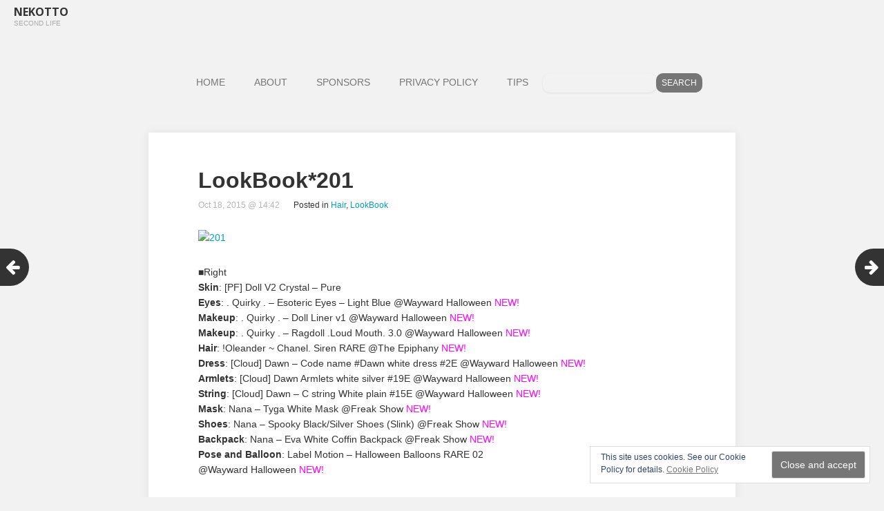

--- FILE ---
content_type: text/html; charset=UTF-8
request_url: https://nekotto.net/lookbook201/
body_size: 11010
content:
<!DOCTYPE html><html lang="en-US"><head><meta charset="UTF-8"><meta name="viewport" content="width=device-width, initial-scale=1"><link rel="profile" href="http://gmpg.org/xfn/11"><link rel="pingback" href="https://nekotto.net/xmlrpc.php"> <!--[if lt IE 9]> <script src="https://nekotto.net/wp-content/themes/gk-portfolio/js/html5.js"></script> <![endif]--><style id="aoatfcss" media="all">*{-webkit-box-sizing:border-box;-moz-box-sizing:border-box;-ms-box-sizing:border-box;box-sizing:border-box}html{font-size:62.5%;-webkit-font-smoothing:antialiased}body{background:#fff;color:#777;font-family:'Open Sans',sans-serif;font-size:14px;font-weight:400;line-height:1.8}a{text-decoration:none}img{max-width:100%}.site{margin:0 auto;max-width:1100px;width:100%}h1,h2{color:#363636;font-weight:300}h2{font-size:28px}p{margin:1em 0 2em}.site-content.archive:before,.site-content.archive:after{content:"";display:table}.screen-reader-text{clip:rect(1px,1px,1px,1px);position:absolute!important}input{border:2px solid #d4d0ba;font-family:inherit;padding:5px}input{border:1px solid #ddd;-webkit-border-radius:2px;-moz-border-radius:2px;border-radius:2px;font-size:14px;font-weight:300;color:#888;height:40px;max-width:100%!important;padding:0 10px}input[type=submit]{background:0 0;border-radius:0;display:inline-block;font-family:Arial,sans-serif;font-size:12px;font-weight:400;height:40px;line-height:40px;margin:40px 0 0;padding:0 40px;text-transform:uppercase;text-decoration:none}::-webkit-input-placeholder{color:#7d7b6d}:-moz-placeholder{color:#7d7b6d}::-moz-placeholder{color:#7d7b6d}:-ms-input-placeholder{color:#7d7b6d}img[class*=attachment-]{height:auto}img.wp-post-image{height:auto;max-width:100%}.site-main{background-color:#f1f1f1;background-size:cover;background-repeat:no-repeat;width:100%}.site-main #page{margin:0 auto;overflow:hidden;padding:60px 0 0;width:100%}.site-main,#content>article{position:relative}#primary{background:#fff;-webkit-box-shadow:0 0 13px rgba(0,0,0,.07);-moz-box-shadow:0 0 13px rgba(0,0,0,.07);-ms-box-shadow:0 0 13px rgba(0,0,0,.07);box-shadow:0 0 13px rgba(0,0,0,.07);margin:0 auto;padding:0 0 30px}#primary:last-child{margin-bottom:30px}.home #primary,.blog #primary{background:0 0;-webkit-box-shadow:none;-moz-box-shadow:none;-ms-box-shadow:none;box-shadow:none;padding:0;overflow:hidden;width:auto}#content>article>div{background:#fff;margin:0}.site-content.archive{overflow:hidden;padding-bottom:60px}.site-header{background:#fff;color:#000;min-height:64px;text-align:center}.site-header .home-link{color:#fff;display:block;margin:0 auto;text-decoration:none;width:100%}.site-title{font-size:16px;font-weight:700;line-height:64px;margin:0;text-transform:uppercase}.site-description{color:#aaa;font-size:11px;font-family:Arial,sans-serif;font-weight:300;margin:-23px 0 0;min-height:19px;opacity:1;text-transform:uppercase}.main-navigation{clear:both;padding:0 0 42px;text-align:center}ul.nav-menu{margin:0;padding:0}.nav-menu li{display:inline-block;position:relative;text-align:left}.nav-menu li a{border:1px solid transparent;color:#777;display:inline-block;font-size:14px;font-weight:400;line-height:34px;padding:0 20px}.nav-menu .current_page_item>a,.nav-menu .current-menu-item>a{border-radius:2px}#page{left:0;position:relative}.entry-header,.entry-summary{padding:0 72px}.entry-header{padding:0}.entry-header{margin-bottom:5px}.entry-header>img{display:block;margin:0 auto}.entry-title{font-size:32px;font-weight:400;line-height:1.2;margin:0;padding:50px 72px 0;position:relative;word-break:normal}.entry-title a{color:#363636;display:block;position:relative}.site-content.archive article{display:block;float:left;overflow:hidden;padding:18px 10px;-webkit-perspective:500;-moz-perspective:500;-ms-perspective:500;perspective:500;width:25%}.article-helper{background:#fff;-webkit-box-shadow:0 0 13px rgba(0,0,0,.07);-moz-box-shadow:0 0 13px rgba(0,0,0,.07);-ms-box-shadow:0 0 13px rgba(0,0,0,.07);box-shadow:0 0 13px rgba(0,0,0,.07);overflow:hidden;opacity:0;position:relative;-webkit-transform:rotateY(89deg);-moz-transform:rotateY(89deg);-ms-transform:rotateY(89deg);-o-transform:rotateY(89deg);transform:rotateY(89deg);-webkit-transform-origin:0 50%;-moz-transform-origin:0 50%;-ms-transform-origin:0 50%;-o-transform-origin:0 50%;transform-origin:0 50%}#content .article-helper.notloaded{background:#f5f5f5 url('images/loader.gif') no-repeat center center}.post-preview{background:#fff;height:100%;position:absolute;width:100%;z-index:1}.post-preview.animation-scale{opacity:0;top:0;-webkit-transform:scale(.5);-moz-transform:scale(.5);-ms-transform:scale(.5);-o-transform:scale(.5);transform:scale(.5)}.article-helper .entry-title,.article-helper .entry-summary{padding:0}.article-helper .entry-title{color:#333;font-size:16px;line-height:1.6;margin:0;padding:0 0 24px}.article-helper .entry-summary p{font-size:13px;margin:0}.article-helper .entry-summary>a{color:#777;display:block}.search-form{text-align:center}.social-menu-topbar{float:right;margin:0;padding:0;position:absolute;right:12px;top:22px}.social-menu-topbar li,.social-menu-topbar li>a{display:inline-block;height:32px;margin:0 1px;opacity:.7;overflow:hidden;width:22px}.social-menu-topbar li:before{color:#ccc;font-family:FontAwesome;font-size:22px;line-height:24px}.social-menu-topbar li>a{display:block;margin:0;position:relative;text-indent:-9999px;top:-32px}.widget{background-color:rgba(247,245,231,.7);font-size:14px;-webkit-hyphens:auto;-moz-hyphens:auto;-ms-hyphens:auto;hyphens:auto;margin:0 0 24px;padding:20px;word-wrap:break-word}#gk-footer .widget-area .widget:nth-child(3n+1){clear:both}#gk-footer .widget{background:0 0;color:#fff;float:left;margin:0 0 20px;padding:0 25px;width:50%}#gk-bottom .widget{color:#8e9798}@media (max-width:1599px){#page{padding:0 10px}}@media (max-width:1140px){.site-main #page{padding:40px 0 0}}@media (max-width:900px){.site-content.archive article[data-cols="4"]{width:50%!important}}@media (max-width:720px){#gk-footer .widget{width:100%!important}.main-navigation{padding:0 0 30px;position:relative}.main-navigation:before{border:1px solid #777;border-radius:2px;content:"≡ Menu";font-family:Arial,sans-serif;font-size:16px;font-weight:700;padding:8px 16px}.nav-menu{background:#fff;border:1px solid #e5e5e5;left:-9999px;position:absolute;width:300px}.nav-menu li{border-top:1px solid #e5e5e5;text-align:center;width:100%}.nav-menu li a{width:100%}.nav-menu li.current-menu-item>a{border-radius:0;color:#fff!important}.nav-menu li.current-menu-item>a{color:#fff}.entry-title{font-size:26px;padding:49px 36px 0 36px!important}.post-preview .entry-title{padding:0!important}.entry-summary{padding:0 36px}.site-content.archive{padding-bottom:40px}}@media (max-width:480px){body{font-size:14px}.main-navigation:before{font-size:16px}.site-content.archive article[data-cols="4"]{width:100%!important}.entry-summary{padding:0 16px}.entry-title{font-size:20px;padding:30px 16px 0 16px!important}}@media (max-width:600px){.social-menu-topbar{display:none}}body{background:#f2f2f2!important;color:#333!important;font-family:'Lato','Helvetica Neue',Helvetica,sans-serif!important;font-size:14px!important;font-weight:400;line-height:1.6}.site-main{background-color:#f2f2f2!important;background-size:cover;background-repeat:no-repeat;width:100%}.site-main #page{margin:0 auto;overflow:hidden;padding:0;width:100%}a{color:#019EBD!important;text-decoration:none}.site-header{background:#f2f2f2!important;color:#333!important;width:100%;margin:0 auto;padding-left:20px;padding-right:20px;min-height:40px;box-sizing:border-box;text-align:left}.site-title{font-size:16px;line-height:35px;margin:0;text-transform:uppercase;color:#333!important}.site-description{font-size:10px;margin:-9px 0 0;min-height:20px;color:#aaa!important}.main-navigation{clear:both;padding:5px 0;max-width:1225px;margin:50px auto;text-align:center}ul.nav-menu{margin:0;padding:0}.nav-menu li a{color:#767676!important}.nav-menu .current-menu-item>a,.nav-menu .current_page_item>a{color:#333!important}.menu-item-search{display:flex;justify-content:center;align-items:center;gap:6px;margin-top:-10px}.menu-item-search input[type=search]{height:28px;line-height:28px;padding:0 8px;flex:0 1 220px;max-width:280px}.menu-item-search input[type=submit]{height:28px;line-height:28px;padding:0 12px}.menu-item-search form{display:flex;justify-content:center;align-items:center;margin:0;padding:0;gap:6px}.menu-item-search input{box-sizing:border-box!important;margin:0;height:28px;border:none!important;font-size:12px;line-height:28px;padding:0 8px!important;vertical-align:middle;display:inline-block;background:#f2f2f2!important;color:#333!important}.menu-item-search input{border-radius:10px!important}.article-helper .entry-title{color:#333!important;font-weight:700}.article-helper .entry-title a{color:#333!important}.entry-summary{color:#666!important;font-style:italic}.article-helper .entry-header img{border:16px solid #fff!important;box-sizing:border-box;display:block}.widget{background-color:rgba(247,245,231,.7)!important;color:#555!important}.widget a{color:#767676!important}input[type=submit]{background:#767676!important;color:#fff!important;border:none}input[type=search]{border:none;box-shadow:0 1px 3px rgba(0,0,0,.08);color:#333!important}#gk-footer a{color:#767676!important}#eu-cookie-law{position:fixed!important;bottom:20px;right:20px;padding:50px}</style><noscript id="aonoscrcss"></noscript><title>LookBook*201 &#8211; Nekotto</title><meta name='robots' content='max-image-preview:large' /><link rel='dns-prefetch' href='//stats.wp.com' /><link rel='preconnect' href='//c0.wp.com' /><link rel="alternate" type="application/rss+xml" title="Nekotto &raquo; Feed" href="https://nekotto.net/feed/" /><link rel="alternate" type="application/rss+xml" title="Nekotto &raquo; Comments Feed" href="https://nekotto.net/comments/feed/" /><link rel="alternate" type="application/rss+xml" title="Nekotto &raquo; LookBook*201 Comments Feed" href="https://nekotto.net/lookbook201/feed/" /><link rel="alternate" title="oEmbed (JSON)" type="application/json+oembed" href="https://nekotto.net/wp-json/oembed/1.0/embed?url=https%3A%2F%2Fnekotto.net%2Flookbook201%2F" /><link rel="alternate" title="oEmbed (XML)" type="text/xml+oembed" href="https://nekotto.net/wp-json/oembed/1.0/embed?url=https%3A%2F%2Fnekotto.net%2Flookbook201%2F&#038;format=xml" /><style id='wp-img-auto-sizes-contain-inline-css' type='text/css'>img:is([sizes=auto i],[sizes^="auto," i]){contain-intrinsic-size:3000px 1500px}</style><style id='wp-block-library-inline-css' type='text/css'>:root{--wp-block-synced-color:#7a00df;--wp-block-synced-color--rgb:122,0,223;--wp-bound-block-color:var(--wp-block-synced-color);--wp-editor-canvas-background:#ddd;--wp-admin-theme-color:#007cba;--wp-admin-theme-color--rgb:0,124,186;--wp-admin-theme-color-darker-10:#006ba1;--wp-admin-theme-color-darker-10--rgb:0,107,160.5;--wp-admin-theme-color-darker-20:#005a87;--wp-admin-theme-color-darker-20--rgb:0,90,135;--wp-admin-border-width-focus:2px}@media (min-resolution:192dpi){:root{--wp-admin-border-width-focus:1.5px}}.wp-element-button{cursor:pointer}:root .has-very-light-gray-background-color{background-color:#eee}:root .has-very-dark-gray-background-color{background-color:#313131}:root .has-very-light-gray-color{color:#eee}:root .has-very-dark-gray-color{color:#313131}:root .has-vivid-green-cyan-to-vivid-cyan-blue-gradient-background{background:linear-gradient(135deg,#00d084,#0693e3)}:root .has-purple-crush-gradient-background{background:linear-gradient(135deg,#34e2e4,#4721fb 50%,#ab1dfe)}:root .has-hazy-dawn-gradient-background{background:linear-gradient(135deg,#faaca8,#dad0ec)}:root .has-subdued-olive-gradient-background{background:linear-gradient(135deg,#fafae1,#67a671)}:root .has-atomic-cream-gradient-background{background:linear-gradient(135deg,#fdd79a,#004a59)}:root .has-nightshade-gradient-background{background:linear-gradient(135deg,#330968,#31cdcf)}:root .has-midnight-gradient-background{background:linear-gradient(135deg,#020381,#2874fc)}:root{--wp--preset--font-size--normal:16px;--wp--preset--font-size--huge:42px}.has-regular-font-size{font-size:1em}.has-larger-font-size{font-size:2.625em}.has-normal-font-size{font-size:var(--wp--preset--font-size--normal)}.has-huge-font-size{font-size:var(--wp--preset--font-size--huge)}.has-text-align-center{text-align:center}.has-text-align-left{text-align:left}.has-text-align-right{text-align:right}.has-fit-text{white-space:nowrap!important}#end-resizable-editor-section{display:none}.aligncenter{clear:both}.items-justified-left{justify-content:flex-start}.items-justified-center{justify-content:center}.items-justified-right{justify-content:flex-end}.items-justified-space-between{justify-content:space-between}.screen-reader-text{border:0;clip-path:inset(50%);height:1px;margin:-1px;overflow:hidden;padding:0;position:absolute;width:1px;word-wrap:normal!important}.screen-reader-text:focus{background-color:#ddd;clip-path:none;color:#444;display:block;font-size:1em;height:auto;left:5px;line-height:normal;padding:15px 23px 14px;text-decoration:none;top:5px;width:auto;z-index:100000}html :where(.has-border-color){border-style:solid}html :where([style*=border-top-color]){border-top-style:solid}html :where([style*=border-right-color]){border-right-style:solid}html :where([style*=border-bottom-color]){border-bottom-style:solid}html :where([style*=border-left-color]){border-left-style:solid}html :where([style*=border-width]){border-style:solid}html :where([style*=border-top-width]){border-top-style:solid}html :where([style*=border-right-width]){border-right-style:solid}html :where([style*=border-bottom-width]){border-bottom-style:solid}html :where([style*=border-left-width]){border-left-style:solid}html :where(img[class*=wp-image-]){height:auto;max-width:100%}:where(figure){margin:0 0 1em}html :where(.is-position-sticky){--wp-admin--admin-bar--position-offset:var(--wp-admin--admin-bar--height,0px)}@media screen and (max-width:600px){html :where(.is-position-sticky){--wp-admin--admin-bar--position-offset:0px}}</style><style id='global-styles-inline-css' type='text/css'>:root{--wp--preset--aspect-ratio--square:1;--wp--preset--aspect-ratio--4-3:4/3;--wp--preset--aspect-ratio--3-4:3/4;--wp--preset--aspect-ratio--3-2:3/2;--wp--preset--aspect-ratio--2-3:2/3;--wp--preset--aspect-ratio--16-9:16/9;--wp--preset--aspect-ratio--9-16:9/16;--wp--preset--color--black:#000;--wp--preset--color--cyan-bluish-gray:#abb8c3;--wp--preset--color--white:#fff;--wp--preset--color--pale-pink:#f78da7;--wp--preset--color--vivid-red:#cf2e2e;--wp--preset--color--luminous-vivid-orange:#ff6900;--wp--preset--color--luminous-vivid-amber:#fcb900;--wp--preset--color--light-green-cyan:#7bdcb5;--wp--preset--color--vivid-green-cyan:#00d084;--wp--preset--color--pale-cyan-blue:#8ed1fc;--wp--preset--color--vivid-cyan-blue:#0693e3;--wp--preset--color--vivid-purple:#9b51e0;--wp--preset--gradient--vivid-cyan-blue-to-vivid-purple:linear-gradient(135deg,#0693e3 0%,#9b51e0 100%);--wp--preset--gradient--light-green-cyan-to-vivid-green-cyan:linear-gradient(135deg,#7adcb4 0%,#00d082 100%);--wp--preset--gradient--luminous-vivid-amber-to-luminous-vivid-orange:linear-gradient(135deg,#fcb900 0%,#ff6900 100%);--wp--preset--gradient--luminous-vivid-orange-to-vivid-red:linear-gradient(135deg,#ff6900 0%,#cf2e2e 100%);--wp--preset--gradient--very-light-gray-to-cyan-bluish-gray:linear-gradient(135deg,#eee 0%,#a9b8c3 100%);--wp--preset--gradient--cool-to-warm-spectrum:linear-gradient(135deg,#4aeadc 0%,#9778d1 20%,#cf2aba 40%,#ee2c82 60%,#fb6962 80%,#fef84c 100%);--wp--preset--gradient--blush-light-purple:linear-gradient(135deg,#ffceec 0%,#9896f0 100%);--wp--preset--gradient--blush-bordeaux:linear-gradient(135deg,#fecda5 0%,#fe2d2d 50%,#6b003e 100%);--wp--preset--gradient--luminous-dusk:linear-gradient(135deg,#ffcb70 0%,#c751c0 50%,#4158d0 100%);--wp--preset--gradient--pale-ocean:linear-gradient(135deg,#fff5cb 0%,#b6e3d4 50%,#33a7b5 100%);--wp--preset--gradient--electric-grass:linear-gradient(135deg,#caf880 0%,#71ce7e 100%);--wp--preset--gradient--midnight:linear-gradient(135deg,#020381 0%,#2874fc 100%);--wp--preset--font-size--small:13px;--wp--preset--font-size--medium:20px;--wp--preset--font-size--large:36px;--wp--preset--font-size--x-large:42px;--wp--preset--spacing--20:.44rem;--wp--preset--spacing--30:.67rem;--wp--preset--spacing--40:1rem;--wp--preset--spacing--50:1.5rem;--wp--preset--spacing--60:2.25rem;--wp--preset--spacing--70:3.38rem;--wp--preset--spacing--80:5.06rem;--wp--preset--shadow--natural:6px 6px 9px rgba(0,0,0,.2);--wp--preset--shadow--deep:12px 12px 50px rgba(0,0,0,.4);--wp--preset--shadow--sharp:6px 6px 0px rgba(0,0,0,.2);--wp--preset--shadow--outlined:6px 6px 0px -3px #fff,6px 6px #000;--wp--preset--shadow--crisp:6px 6px 0px #000}:where(.is-layout-flex){gap:.5em}:where(.is-layout-grid){gap:.5em}body .is-layout-flex{display:flex}.is-layout-flex{flex-wrap:wrap;align-items:center}.is-layout-flex>:is(*,div){margin:0}body .is-layout-grid{display:grid}.is-layout-grid>:is(*,div){margin:0}:where(.wp-block-columns.is-layout-flex){gap:2em}:where(.wp-block-columns.is-layout-grid){gap:2em}:where(.wp-block-post-template.is-layout-flex){gap:1.25em}:where(.wp-block-post-template.is-layout-grid){gap:1.25em}.has-black-color{color:var(--wp--preset--color--black) !important}.has-cyan-bluish-gray-color{color:var(--wp--preset--color--cyan-bluish-gray) !important}.has-white-color{color:var(--wp--preset--color--white) !important}.has-pale-pink-color{color:var(--wp--preset--color--pale-pink) !important}.has-vivid-red-color{color:var(--wp--preset--color--vivid-red) !important}.has-luminous-vivid-orange-color{color:var(--wp--preset--color--luminous-vivid-orange) !important}.has-luminous-vivid-amber-color{color:var(--wp--preset--color--luminous-vivid-amber) !important}.has-light-green-cyan-color{color:var(--wp--preset--color--light-green-cyan) !important}.has-vivid-green-cyan-color{color:var(--wp--preset--color--vivid-green-cyan) !important}.has-pale-cyan-blue-color{color:var(--wp--preset--color--pale-cyan-blue) !important}.has-vivid-cyan-blue-color{color:var(--wp--preset--color--vivid-cyan-blue) !important}.has-vivid-purple-color{color:var(--wp--preset--color--vivid-purple) !important}.has-black-background-color{background-color:var(--wp--preset--color--black) !important}.has-cyan-bluish-gray-background-color{background-color:var(--wp--preset--color--cyan-bluish-gray) !important}.has-white-background-color{background-color:var(--wp--preset--color--white) !important}.has-pale-pink-background-color{background-color:var(--wp--preset--color--pale-pink) !important}.has-vivid-red-background-color{background-color:var(--wp--preset--color--vivid-red) !important}.has-luminous-vivid-orange-background-color{background-color:var(--wp--preset--color--luminous-vivid-orange) !important}.has-luminous-vivid-amber-background-color{background-color:var(--wp--preset--color--luminous-vivid-amber) !important}.has-light-green-cyan-background-color{background-color:var(--wp--preset--color--light-green-cyan) !important}.has-vivid-green-cyan-background-color{background-color:var(--wp--preset--color--vivid-green-cyan) !important}.has-pale-cyan-blue-background-color{background-color:var(--wp--preset--color--pale-cyan-blue) !important}.has-vivid-cyan-blue-background-color{background-color:var(--wp--preset--color--vivid-cyan-blue) !important}.has-vivid-purple-background-color{background-color:var(--wp--preset--color--vivid-purple) !important}.has-black-border-color{border-color:var(--wp--preset--color--black) !important}.has-cyan-bluish-gray-border-color{border-color:var(--wp--preset--color--cyan-bluish-gray) !important}.has-white-border-color{border-color:var(--wp--preset--color--white) !important}.has-pale-pink-border-color{border-color:var(--wp--preset--color--pale-pink) !important}.has-vivid-red-border-color{border-color:var(--wp--preset--color--vivid-red) !important}.has-luminous-vivid-orange-border-color{border-color:var(--wp--preset--color--luminous-vivid-orange) !important}.has-luminous-vivid-amber-border-color{border-color:var(--wp--preset--color--luminous-vivid-amber) !important}.has-light-green-cyan-border-color{border-color:var(--wp--preset--color--light-green-cyan) !important}.has-vivid-green-cyan-border-color{border-color:var(--wp--preset--color--vivid-green-cyan) !important}.has-pale-cyan-blue-border-color{border-color:var(--wp--preset--color--pale-cyan-blue) !important}.has-vivid-cyan-blue-border-color{border-color:var(--wp--preset--color--vivid-cyan-blue) !important}.has-vivid-purple-border-color{border-color:var(--wp--preset--color--vivid-purple) !important}.has-vivid-cyan-blue-to-vivid-purple-gradient-background{background:var(--wp--preset--gradient--vivid-cyan-blue-to-vivid-purple) !important}.has-light-green-cyan-to-vivid-green-cyan-gradient-background{background:var(--wp--preset--gradient--light-green-cyan-to-vivid-green-cyan) !important}.has-luminous-vivid-amber-to-luminous-vivid-orange-gradient-background{background:var(--wp--preset--gradient--luminous-vivid-amber-to-luminous-vivid-orange) !important}.has-luminous-vivid-orange-to-vivid-red-gradient-background{background:var(--wp--preset--gradient--luminous-vivid-orange-to-vivid-red) !important}.has-very-light-gray-to-cyan-bluish-gray-gradient-background{background:var(--wp--preset--gradient--very-light-gray-to-cyan-bluish-gray) !important}.has-cool-to-warm-spectrum-gradient-background{background:var(--wp--preset--gradient--cool-to-warm-spectrum) !important}.has-blush-light-purple-gradient-background{background:var(--wp--preset--gradient--blush-light-purple) !important}.has-blush-bordeaux-gradient-background{background:var(--wp--preset--gradient--blush-bordeaux) !important}.has-luminous-dusk-gradient-background{background:var(--wp--preset--gradient--luminous-dusk) !important}.has-pale-ocean-gradient-background{background:var(--wp--preset--gradient--pale-ocean) !important}.has-electric-grass-gradient-background{background:var(--wp--preset--gradient--electric-grass) !important}.has-midnight-gradient-background{background:var(--wp--preset--gradient--midnight) !important}.has-small-font-size{font-size:var(--wp--preset--font-size--small) !important}.has-medium-font-size{font-size:var(--wp--preset--font-size--medium) !important}.has-large-font-size{font-size:var(--wp--preset--font-size--large) !important}.has-x-large-font-size{font-size:var(--wp--preset--font-size--x-large) !important}</style><style id='classic-theme-styles-inline-css' type='text/css'>/*! This file is auto-generated */
.wp-block-button__link{color:#fff;background-color:#32373c;border-radius:9999px;box-shadow:none;text-decoration:none;padding:calc(.667em + 2px) calc(1.333em + 2px);font-size:1.125em}.wp-block-file__button{background:#32373c;color:#fff;text-decoration:none}</style><noscript><link rel='stylesheet' href='https://nekotto.net/wp-content/cache/autoptimize/css/autoptimize_single_f88b9e63e015ad7a2ce56c65d3e82eb6.css?ver=3.9.1' type='text/css' media='all' /></noscript><link rel='stylesheet' id='bogo-css' href='https://nekotto.net/wp-content/cache/autoptimize/css/autoptimize_single_f88b9e63e015ad7a2ce56c65d3e82eb6.css?ver=3.9.1' type='text/css' media='print' onload="this.onload=null;this.media='all';" /> <noscript><link rel='stylesheet' href='https://nekotto.net/wp-content/cache/autoptimize/css/autoptimize_single_4dd01399b43e01bb55f3e83d2827c319.css?ver=6.9' type='text/css' media='all' /></noscript><link rel='stylesheet' id='portfolio-normalize-css' href='https://nekotto.net/wp-content/cache/autoptimize/css/autoptimize_single_4dd01399b43e01bb55f3e83d2827c319.css?ver=6.9' type='text/css' media='print' onload="this.onload=null;this.media='all';" /> <noscript><link rel='stylesheet' href='https://nekotto.net/wp-content/cache/autoptimize/css/autoptimize_single_181cf328b396fc61ee2fc15fd6ff356b.css?ver=4.0.3' type='text/css' media='all' /></noscript><link rel='stylesheet' id='portfolio-font-awesome-css' href='https://nekotto.net/wp-content/cache/autoptimize/css/autoptimize_single_181cf328b396fc61ee2fc15fd6ff356b.css?ver=4.0.3' type='text/css' media='print' onload="this.onload=null;this.media='all';" /> <noscript><link rel='stylesheet' href='https://nekotto.net/wp-content/cache/autoptimize/css/autoptimize_single_d412beade3f243b4763b97cd0ba4dc96.css?ver=6.9' type='text/css' media='all' /></noscript><link rel='stylesheet' id='portfolio-style-css' href='https://nekotto.net/wp-content/cache/autoptimize/css/autoptimize_single_d412beade3f243b4763b97cd0ba4dc96.css?ver=6.9' type='text/css' media='print' onload="this.onload=null;this.media='all';" /> <noscript><link rel='stylesheet' href='https://nekotto.net/wp-content/cache/autoptimize/css/autoptimize_single_957f00be846658e69209e3e51eeedd40.css?ver=2.0.1' type='text/css' media='all' /></noscript><link rel='stylesheet' id='hcb-style-css' href='https://nekotto.net/wp-content/cache/autoptimize/css/autoptimize_single_957f00be846658e69209e3e51eeedd40.css?ver=2.0.1' type='text/css' media='print' onload="this.onload=null;this.media='all';" /><style id='hcb-style-inline-css' type='text/css'>:root{--hcb--fz--base:14px}:root{--hcb--fz--mobile:13px}:root{--hcb--ff:Menlo,Consolas,"Hiragino Kaku Gothic ProN","Hiragino Sans",Meiryo,sans-serif}</style> <script defer type="text/javascript" src="https://nekotto.net/wp-includes/js/jquery/jquery.min.js?ver=3.7.1" id="jquery-core-js"></script> <script defer type="text/javascript" src="https://nekotto.net/wp-includes/js/jquery/jquery-migrate.min.js?ver=3.4.1" id="jquery-migrate-js"></script> <link rel="https://api.w.org/" href="https://nekotto.net/wp-json/" /><link rel="alternate" title="JSON" type="application/json" href="https://nekotto.net/wp-json/wp/v2/posts/1860" /><link rel="EditURI" type="application/rsd+xml" title="RSD" href="https://nekotto.net/xmlrpc.php?rsd" /><meta name="generator" content="WordPress 6.9" /><link rel="canonical" href="https://nekotto.net/lookbook201/" /><link rel='shortlink' href='https://nekotto.net/?p=1860' /><link rel="preconnect" href="https://fonts.googleapis.com"><link rel="preconnect" href="https://fonts.gstatic.com" crossorigin><link href="https://fonts.googleapis.com/css2?family=Open+Sans:wght@400;700&display=swap" rel="preload" as="style"><link href="https://fonts.googleapis.com/css2?family=Open+Sans:wght@400;700&display=swap" rel="stylesheet" media="print" onload="this.media='all'"><style>img#wpstats{display:none}</style><style type="text/css">body{font-family:'Open Sans',sans-serif}.site-title{font-family:'Open Sans',sans-serif}.site-main #page{max-width:1260px}#primary,#comments,.author-info,.attachment #primary,.site-content.archive #gk-search,.search-no-results .page-content{width:700px}a,a.inverse:active,a.inverse:focus,a.inverse:hover,button,input[type=submit],input[type=button],input[type=reset],.entry-summary .readon,.comment-author .fn,.comment-author .url,.comment-reply-link,.comment-reply-login,#content .tags-links a:active,#content .tags-links a:focus,#content .tags-links a:hover,.nav-menu li a:active,.nav-menu li a:focus,.nav-menu li a:hover,ul.nav-menu ul a:hover,.nav-menu ul ul a:hover,.gk-social-buttons a:hover:before,.format-gallery .entry-content .page-links a:hover,.format-audio .entry-content .page-links a:hover,.format-status .entry-content .page-links a:hover,.format-video .entry-content .page-links a:hover,.format-chat .entry-content .page-links a:hover,.format-quote .entry-content .page-links a:hover,.page-links a:hover,.paging-navigation a:active,.paging-navigation a:focus,.paging-navigation a:hover,.comment-meta a:hover,.social-menu li:hover:before,.social-menu-topbar li:hover:before,.entry-title a:hover{color:#767676}button,input[type=submit],input[type=button],input[type=reset],.entry-summary .readon{border:1px solid #767676}body .nav-menu .current_page_item>a,body .nav-menu .current_page_ancestor>a,body .nav-menu .current-menu-item>a,body .nav-menu .current-menu-ancestor>a{border-color:#767676;color:#767676!important}.format-status .entry-content .page-links a,.format-gallery .entry-content .page-links a,.format-chat .entry-content .page-links a,.format-quote .entry-content .page-links a,.page-links a{background:#767676;border-color:#767676}.hentry .mejs-controls .mejs-time-rail .mejs-time-current,.comment-post-author,.sticky .post-preview:after,.entry-header.sticky:after,.article-helper.sticky:after,#prev-post>a:hover,#next-post>a:hover{background:#767676}.comments-title>span,.comment-reply-title>span{border-bottom-color:#767676}.article-helper{height:380px}.site-content.archive article{height:416px}.post-preview{padding:56px 36px 36px}@media (max-width:1140px){.site-content.archive article{height:336px}.article-helper{height:320px}.post-preview{padding:20px 16px 36px}}</style><style type="text/css">.site-content.archive article{width:25%}</style><style type="text/css">body.custom-background #main{background-color:#fff0f5}</style><link rel="icon" href="https://nekotto.net/wp-content/uploads/2021/03/cropped-NekottoLogo-32x32.png" sizes="32x32" /><link rel="icon" href="https://nekotto.net/wp-content/uploads/2021/03/cropped-NekottoLogo-192x192.png" sizes="192x192" /><link rel="apple-touch-icon" href="https://nekotto.net/wp-content/uploads/2021/03/cropped-NekottoLogo-180x180.png" /><meta name="msapplication-TileImage" content="https://nekotto.net/wp-content/uploads/2021/03/cropped-NekottoLogo-270x270.png" /><style type="text/css" id="wp-custom-css">body{background:#f2f2f2 !important;color:#333 !important;font-family:'Lato','Helvetica Neue',Helvetica,sans-serif !important;font-size:14px !important;font-weight:400;line-height:1.6}html[lang=ja] body{font-size:27px}.site-main{background-color:#f2f2f2 !important;background-size:cover;background-repeat:no-repeat;width:100%}.site-main #page{margin:0 auto;overflow:hidden;padding:0;width:100%}a{color:#019ebd !important;text-decoration:none}a:hover,a:focus,a:active{color:#333 !important}.site-header{background:#f2f2f2 !important;color:#333 !important;width:100%;margin:0 auto;padding-left:20px;padding-right:20px;min-height:40px;box-sizing:border-box;text-align:left}.site-title{font-size:16px;line-height:35px;margin:0;text-transform:uppercase;color:#333 !important}.site-title a{color:#333 !important;border:3px solid #333;background:0 0}.site-title a:hover{background:#333 !important;color:#fff !important}.site-description{font-size:10px;margin:-9px 0 0;min-height:20px;color:#aaa !important}.main-navigation{clear:both;padding:5px 0;max-width:1225px;margin:50px auto;text-align:center}ul.nav-menu,div.nav-menu>ul{margin:0;padding:0}.nav-menu li a{color:#767676 !important}.nav-menu li a:hover,.nav-menu .current-menu-item>a,.nav-menu .current_page_item>a{color:#333 !important}.widget_bogo_language_switcher .w-header__title{display:none}.bogo-language-switcher{display:flex;flex-direction:row-reverse}.bogo-language-switcher a{padding:1em;color:var(--color_text);font-weight:700}.bogo-language-switcher .current a{color:#019ebd !important}.bogo-language-switcher .en-US{position:relative}.bogo-language-switcher .en-US:before{content:"";width:1px;height:65%;background-color:var(--color_text);position:absolute;top:50%;left:0;transform:translateY(-50%)}.bogo-language-switcher .ja,.bogo-language-switcher .en{background-color:#fff}.bogo-language-switcher .current{display:none}.menu-item-search{display:flex;justify-content:center;align-items:center;gap:6px;margin-top:-10px}.menu-item-search input[type=search],.menu-item-search input[type=text]{height:28px;line-height:28px;padding:0 8px;flex:0 1 220px;max-width:280px}.menu-item-search input[type=submit]{height:28px;line-height:28px;padding:0 12px}.menu-item-search form{display:flex;justify-content:center;align-items:center;margin:0;padding:0;gap:6px}.menu-item-search input,.site-content.archive #gk-search input,.search-topbar-field input{box-sizing:border-box !important;margin:0;height:28px;border:none !important;font-size:12px;line-height:28px;padding:0 8px !important;vertical-align:middle;display:inline-block;background:#f2f2f2 !important;color:#333 !important}.menu-item-search input:focus,.site-content.archive #gk-search input:focus,.search-topbar-field input:focus{outline:none !important}.menu-item-search input{border-radius:10px !important}.site-content.archive #gk-search input,.search-topbar-field input{border-radius:5px !important}.menu-item-search input[type=search]::placeholder,.menu-item-search input[type=text]::placeholder{color:transparent !important}.site-content.archive #gk-search{max-width:450px;margin:3vh auto 2vh;float:none;text-align:center;padding:0}.site-content.archive #gk-search div{padding:15px 0;box-sizing:border-box}.site-content.archive #gk-search form{display:flex;justify-content:center;align-items:center;gap:6px;flex-wrap:nowrap}.site-content.archive #gk-search input[type=search],.site-content.archive #gk-search input[type=text]{flex:0 1 70%;max-width:280px;height:28px;line-height:28px;padding:0 8px}.site-content.archive #gk-search input[type=submit]{flex:0 0 auto;height:28px;line-height:28px;padding:0 12px}.site-content.archive #gk-search input[type=search]::placeholder,.site-content.archive #gk-search input[type=text]::placeholder{color:transparent !important}.article-helper .entry-title,.posts .post-title{color:#333 !important;font-weight:700}.article-helper .entry-title a,.posts .post-title a{color:#333 !important}.article-helper .entry-title a:hover,.posts .post-title a:hover{color:#019ebd !important}.post-excerpt,.entry-summary{color:#666 !important;font-style:italic}.posts-meta,#content .tags-links,.entry-meta{color:#767676 !important;background:#fff !important}.posts-meta a,#content .tags-links a,.entry-meta a{color:#767676 !important}.posts-meta a:hover,#content .tags-links a:hover,.entry-meta a:hover{color:#666 !important}.article-helper .post-image,.article-helper .entry-header img,.article-helper .entry-thumbnail img,.article-helper .featured-media img{border:16px solid #fff !important;box-sizing:border-box;display:block}.article-helper.article-hover .post-preview.animation-scale{opacity:.7}body.single #primary,body.single #comments,body.single .author-info,body.single .attachment #primary,body.single .search-no-results .page-content{width:850px}.single #primary,.page #primary{background:#fff !important}.single .entry-title,.page .entry-title{color:#333 !important;font-weight:700}.post-content,.entry-content{color:#333 !important}.post-content h1,.post-content h2,.post-content h3,.post-content h4,.post-content h5,.post-content h6,.entry-content h1,.entry-content h2,.entry-content h3,.entry-content h4,.entry-content h5,.entry-content h6{color:#333 !important;font-weight:700}.post-content blockquote,.entry-content blockquote{color:#666 !important}.single .entry-thumbnail img,.single .featured-media img,.page .entry-thumbnail img,.page .featured-media img{border:16px solid #fff !important;box-sizing:border-box}.widget{background-color:rgba(247,245,231,.7) !important;color:#555 !important}.widget-title{color:#333 !important;font-weight:700}.widget a{color:#767676 !important}.widget a:hover{color:#019ebd !important}button,input[type=submit],input[type=button],input[type=reset],.button{background:#767676 !important;color:#fff !important;border:none}button:hover,input[type=submit]:hover,input[type=button]:hover,input[type=reset]:hover,.button:hover{background:#019ebd !important;color:#fff !important}input[type=text],input[type=email],input[type=url],input[type=search],textarea{border:none;box-shadow:0 1px 3px rgba(0,0,0,.08);color:#333 !important}input:focus,textarea:focus{background:#fff !important}#comments{background:#fff !important}.comments-title,.comment-reply-title{color:#333 !important;font-weight:700}.comment-header h4{color:#333 !important;font-weight:700}.comment-meta,.comment-meta a{color:#767676 !important}.comment-meta a:hover{color:#666 !important}#gk-footer{color:#999 !important}#gk-footer .widget-title{color:#000 !important;font-weight:700}#gk-footer a{color:#767676 !important}#gk-footer a:hover{color:#000 !important}.gk-social-buttons a:hover:before,.social-menu li:hover:before,.main-menu .current-menu-item:before,.main-menu .current_page_item:before{color:#019ebd !important}#eu-cookie-law{position:fixed !important;bottom:20px;right:20px;padding:50px}.sponsor-archive{display:flex;flex-wrap:wrap;gap:15px;justify-content:center;margin-top:20px;padding:10px}.sponsor-item{width:130px;height:130px;border:1px solid #eee;box-shadow:0 2px 4px rgba(0,0,0,.05);border-radius:5px;overflow:hidden;transition:transform .2s}.sponsor-item a,.sponsor-item img{display:block;width:100%;height:100%}.sponsor-item img{object-fit:cover}.sponsor-item:hover{transform:translateY(-3px);box-shadow:0 4px 8px rgba(0,0,0,.1)}.sponsor-heading{font-size:18px;font-weight:700;text-align:center;margin-top:40px;margin-bottom:25px;color:#2c3e50}.no-sponsor-found{font-size:16px;text-align:center;color:#95a5a6;margin:30px 0}.archive #primary{width:700px;margin:0 auto;padding:0 0 30px;background:#fff;box-shadow:0 0 13px rgba(0,0,0,.07)}.archive .site-main #page{overflow:visible}.sponsor-heading{padding:10px;border-radius:5px;text-align:center;font-size:15px;color:#d6336c;font-family:'Comic Sans MS','Chalkboard',sans-serif;background-color:#fff0f5}@media (max-width:600px){.site-content.archive #gk-search{width:100%}.site-content.archive #gk-search form{justify-content:center;gap:6px}}@media (max-width:768px){.sponsor-archive{justify-content:center;gap:10px}.sponsor-item{width:100px;height:100px;flex-grow:0 !important;flex-basis:100px;flex-shrink:0;aspect-ratio:1/1 !important}.sponsor-item img{width:100% !important;height:100% !important;object-fit:cover}.sponsor-heading{font-size:16px;margin-top:30px;margin-bottom:20px}.archive #primary{width:100%;padding:0 8px;background:0 0;box-shadow:none}}#content .article-helper.notloaded{background:#f5f5f5 url('https://nekotto.net/wp-content/uploads/2025/11/loader.gif') no-repeat center center !important}</style><noscript><link rel='stylesheet' href='https://nekotto.net/wp-content/cache/autoptimize/css/autoptimize_single_15a91bd5c66d4058b99f29022822f759.css?ver=15.4' type='text/css' media='all' /></noscript><link rel='stylesheet' id='eu-cookie-law-style-css' href='https://nekotto.net/wp-content/cache/autoptimize/css/autoptimize_single_15a91bd5c66d4058b99f29022822f759.css?ver=15.4' type='text/css' media='print' onload="this.onload=null;this.media='all';" /></head><body class="wp-singular post-template-default single single-post postid-1860 single-format-standard custom-background wp-theme-gk-portfolio en-US"> <!--[if lte IE 8]><div id="ie-toolbar"><div>You're using an unsupported version of Internet Explorer. Please <a href="http://windows.microsoft.com/en-us/internet-explorer/products/ie/home">upgrade your browser</a> for the best user experience on our site. Thank you.</div></div> <![endif]--><header id="masthead" class="site-header" role="banner"> <a class="home-link" href="https://nekotto.net/" title="Nekotto" rel="home"><h1 class="site-title">Nekotto</h1><h2 class="site-description">Second life</h2> </a><div class="social-menu-topbar"><ul><li class="page_item page-item-72"><a href="https://nekotto.net/about/">About</a></li><li class="page_item page-item-6118"><a href="https://nekotto.net/privacy-policy/">Privacy Policy</a></li><li class="page_item page-item-14109"><a href="https://nekotto.net/sponsor/">Sponsors</a></li><li class="page_item page-item-11358"><a href="https://nekotto.net/tips/">TIPS</a></li></ul></div></header><div id="main" class="site-main"><div id="page" class="hfeed site"><nav id="site-navigation" class="main-navigation" role="navigation"><div class="menu-default-container"><ul id="menu-default" class="nav-menu"><li id="menu-item-14296" class="menu-item menu-item-type-custom menu-item-object-custom menu-item-home menu-item-14296"><a href="https://nekotto.net">HOME</a></li><li id="menu-item-14298" class="menu-item menu-item-type-post_type menu-item-object-page menu-item-home menu-item-14298"><a href="https://nekotto.net/about/">ABOUT</a></li><li id="menu-item-14297" class="menu-item menu-item-type-post_type menu-item-object-page menu-item-14297"><a href="https://nekotto.net/sponsor/">SPONSORS</a></li><li id="menu-item-14299" class="menu-item menu-item-type-post_type menu-item-object-page menu-item-privacy-policy menu-item-14299"><a rel="privacy-policy" href="https://nekotto.net/privacy-policy/">PRIVACY POLICY</a></li><li id="menu-item-14300" class="menu-item menu-item-type-post_type menu-item-object-page menu-item-14300"><a href="https://nekotto.net/tips/">TIPS</a></li><li class="menu-item menu-item-search"><form role="search" method="get" class="search-form" action="https://nekotto.net/"> <label> <span class="screen-reader-text">Search for:</span> <input type="search" class="search-field" placeholder="Search &hellip;" value="" name="s" /> </label> <input type="submit" class="search-submit" value="Search" /></form></li></ul></div></nav><div id="primary" class="content-area"><div id="content" class="site-content" role="main"><article id="post-1860" class="post-1860 post type-post status-publish format-standard has-post-thumbnail hentry category-hair category-lookbook tag-cloud tag-aisha tag-aphorism tag-freak-show tag-label-motion tag-nana tag-oleander tag-pink-fuel tag-quirky tag-swagga tag-the-epiphany tag-wayward-halloween en-US"><div><header class="entry-header" data-url="https://nekotto.net/lookbook201/"><h1 class="entry-title"> LookBook*201</h1></header><aside class="post-meta"> <time class="entry-date" datetime="2015-10-18T14:42:21+09:00">Oct 18, 2015 @ 14:42</time><span class="categories-links">Posted in <a href="https://nekotto.net/category/hair/" rel="category tag">Hair</a>, <a href="https://nekotto.net/category/lookbook/" rel="category tag">LookBook</a></span></aside><div class="entry-content"><p><a href="https://www.flickr.com/photos/nekotto/22264936505" title="201"><img fetchpriority="high" decoding="async" src="https://live.staticflickr.com/5643/22264936505_790d5be237_h.jpg" alt="201" class="aligncenter" width="1600" height="989"></a></p><p>■Right<br> <strong>Skin</strong>: [PF] Doll V2 Crystal – Pure<br> <strong>Eyes</strong>: . Quirky . – Esoteric Eyes – Light Blue @Wayward Halloween <span style="color: #ff00ff;">NEW!</span><br> <strong>Makeup</strong>: . Quirky . – Doll Liner v1 @Wayward Halloween <span style="color: #ff00ff;">NEW!</span><br> <strong>Makeup</strong>: . Quirky . – Ragdoll .Loud Mouth. 3.0 @Wayward Halloween <span style="color: #ff00ff;">NEW!</span><br> <strong>Hair</strong>: !Oleander ~ Chanel. Siren RARE @The Epiphany <span style="color: #ff00ff;">NEW!</span><br> <strong>Dress</strong>: [Cloud] Dawn – Code name #Dawn white dress #2E @Wayward Halloween <span style="color: #ff00ff;">NEW!</span><br> <strong>Armlets</strong>: [Cloud] Dawn Armlets white silver #19E @Wayward Halloween <span style="color: #ff00ff;">NEW!</span><br> <strong>String</strong>: [Cloud] Dawn – C string White plain #15E @Wayward Halloween <span style="color: #ff00ff;">NEW!</span><br> <strong>Mask</strong>: Nana – Tyga White Mask @Freak Show <span style="color: #ff00ff;">NEW!</span><br> <strong>Shoes</strong>: Nana – Spooky Black/Silver Shoes (Slink) @Freak Show <span style="color: #ff00ff;">NEW!</span><br> <strong>Backpack</strong>: Nana – Eva White Coffin Backpack @Freak Show <span style="color: #ff00ff;">NEW!</span><br> <strong>Pose and Balloon</strong>: Label Motion – Halloween Balloons RARE 02<br> @Wayward Halloween <span style="color: #ff00ff;">NEW!</span></p><p>■Left<br> <strong>Body</strong>: !APHORISM! Skeleton Avatar Male RARE @Wayward Halloween <span style="color: #ff00ff;">NEW!</span><br> <strong>Head</strong>: !APHORISM! Male Skull @Wayward Halloween <span style="color: #ff00ff;">NEW!</span><br> <strong>Gargoyle</strong>: [SWaGGa] Gargoyle RARE @Wayward Halloween <span style="color: #ff00ff;">NEW!</span><br> <strong>Staff</strong>: .AiShA. The Ritual [RARE] Staff&amp;Horns Black/White @Wayward Halloween <span style="color: #ff00ff;">NEW!</span>　</p><ul class="tags-links"><li><a href="https://nekotto.net/tag/cloud/" rel="tag">[Cloud]</a>,</li><li><a href="https://nekotto.net/tag/aisha/" rel="tag">AiShA</a>,</li><li><a href="https://nekotto.net/tag/aphorism/" rel="tag">APHORISM</a>,</li><li><a href="https://nekotto.net/tag/freak-show/" rel="tag">Freak Show</a>,</li><li><a href="https://nekotto.net/tag/label-motion/" rel="tag">Label Motion</a>,</li><li><a href="https://nekotto.net/tag/nana/" rel="tag">Nana</a>,</li><li><a href="https://nekotto.net/tag/oleander/" rel="tag">Oleander</a>,</li><li><a href="https://nekotto.net/tag/pink-fuel/" rel="tag">Pink Fuel</a>,</li><li><a href="https://nekotto.net/tag/quirky/" rel="tag">Quirky</a>,</li><li><a href="https://nekotto.net/tag/swagga/" rel="tag">SWaGGa</a>,</li><li><a href="https://nekotto.net/tag/the-epiphany/" rel="tag">The Epiphany</a>,</li><li><a href="https://nekotto.net/tag/wayward-halloween/" rel="tag">Wayward Halloween</a></li></ul></div></div></article></div></div><div id="prev-post"><a href="https://nekotto.net/lookbook200/" rel="prev"><i class="fa fa-arrow-left"></i></a></div><div id="next-post"><a href="https://nekotto.net/lookbook202/" rel="next"><i class="fa fa-arrow-right"></i></a></div></div></div><footer id="gk-footer" role="contentinfo"><div id="gk-bottom" role="complementary"><div class="widget-area"><div id="eu_cookie_law_widget-2" class="widget widget_eu_cookie_law_widget"><div
 class="hide-on-scroll"
 data-hide-timeout="30"
 data-consent-expiration="365"
 id="eu-cookie-law"
><form method="post" id="jetpack-eu-cookie-law-form"> <input type="submit" value="Close and accept" class="accept" /></form> This site uses cookies. See our Cookie Policy for details. <a href="https://nekotto.net/privacy-policy/" rel=""> Cookie Policy </a></div></div></div></div><div id="gk-social"><div class="social-menu"><ul><li class="page_item page-item-72"><a href="https://nekotto.net/about/">About</a></li><li class="page_item page-item-6118"><a href="https://nekotto.net/privacy-policy/">Privacy Policy</a></li><li class="page_item page-item-14109"><a href="https://nekotto.net/sponsor/">Sponsors</a></li><li class="page_item page-item-11358"><a href="https://nekotto.net/tips/">TIPS</a></li></ul></div></div><div id="gk-copyrights"><p class="copyright"> &copy; 2014–2026 <a href="https://my.secondlife.com/nekotto">Nekotto</a></p></div></footer> <script type="speculationrules">{"prefetch":[{"source":"document","where":{"and":[{"href_matches":"/*"},{"not":{"href_matches":["/wp-*.php","/wp-admin/*","/wp-content/uploads/*","/wp-content/*","/wp-content/plugins/*","/wp-content/themes/gk-portfolio/*","/*\\?(.+)"]}},{"not":{"selector_matches":"a[rel~=\"nofollow\"]"}},{"not":{"selector_matches":".no-prefetch, .no-prefetch a"}}]},"eagerness":"conservative"}]}</script> <noscript><style>.lazyload{display:none}</style></noscript><script data-noptimize="1">window.lazySizesConfig=window.lazySizesConfig||{};window.lazySizesConfig.loadMode=1;</script><script defer data-noptimize="1" src='https://nekotto.net/wp-content/plugins/autoptimize/classes/external/js/lazysizes.min.js?ao_version=3.1.14'></script><script defer type="text/javascript" src="https://nekotto.net/wp-content/cache/autoptimize/js/autoptimize_single_dba6ef167e92bc793555b98303e63bf7.js?ver=6.9" id="portfolio-script-js"></script> <script defer type="text/javascript" src="https://nekotto.net/wp-content/cache/autoptimize/js/autoptimize_single_a0afa095eb2e29fe798d20a48b9f1eb1.js?ver=6.9" id="portfolio-video-js"></script> <script defer type="text/javascript" src="https://nekotto.net/wp-content/cache/autoptimize/js/autoptimize_single_7196fbc26382d30e7c1c6c373398246d.js?ver=2.0.1" id="hcb-prism-js"></script> <script defer type="text/javascript" src="https://nekotto.net/wp-includes/js/clipboard.min.js?ver=2.0.11" id="clipboard-js"></script> <script defer id="hcb-script-js-extra" src="[data-uri]"></script> <script defer type="text/javascript" src="https://nekotto.net/wp-content/cache/autoptimize/js/autoptimize_single_4324ea9615a6c5471d8a556fa19cfcd5.js?ver=2.0.1" id="hcb-script-js"></script> <script type="text/javascript" id="jetpack-stats-js-before">_stq=window._stq||[];_stq.push(["view",{"v":"ext","blog":"79440311","post":"1860","tz":"9","srv":"nekotto.net","j":"1:15.4"}]);_stq.push(["clickTrackerInit","79440311","1860"]);</script> <script type="text/javascript" src="https://stats.wp.com/e-202605.js" id="jetpack-stats-js" defer="defer" data-wp-strategy="defer"></script> <script defer type="text/javascript" src="https://nekotto.net/wp-content/plugins/jetpack/_inc/build/widgets/eu-cookie-law/eu-cookie-law.min.js?ver=20180522" id="eu-cookie-law-script-js"></script> </body></html>